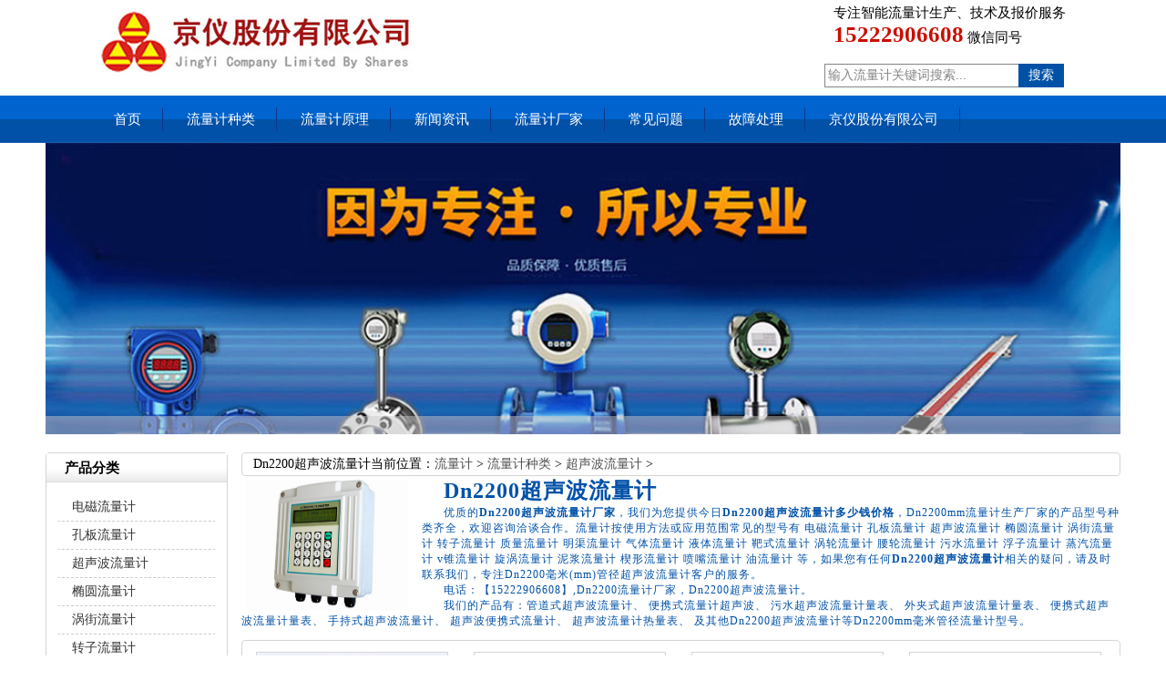

--- FILE ---
content_type: text/html
request_url: https://www.8llj.com/pro/csb/Dn2200chaoshengbo.html
body_size: 6316
content:
<!DOCTYPE html><!--STATUS OK-->
<html>
<head>
<meta http-equiv="Content-Type" content="text/html; charset=utf-8" />
<title>Dn2200超声波流量计,Dn2200超声波流量计选型多少钱报价厂家</title>
<meta name="keywords" content="Dn2200超声波流量计,Dn2200超声波流量计厂家,Dn2200超声波流量计报价" />
<meta name="description" content="优质Dn2200超声波流量计厂家,提供今日Dn2200超声波流量计价格多少钱,十数载Dn2200mm型流量计生产安装经验,除Dn2200毫米mm外各DN管径流量计型号种类齐全,欢迎洽谈Dn2200超声波流量计。" />
<link rel="stylesheet" type="text/css" href="https://www.8llj.com/skin/css/css.css" />
<link rel="shortcut icon" href="https://www.8llj.com/favicon.ico" type="image/x-icon" />
<meta http-equiv="mobile-agent" content="format=xhtml;url=https://m.8llj.com/pro/csb/Dn2200chaoshengbo.html">
<script type="text/javascript" src="https://www.8llj.com/skin/js/jquery-1.4.4.min.js"></script>
<script type="text/javascript" src="https://www.8llj.com/skin/js/kk.js"></script>
</head>
<body>
<script type="text/javascript" src="https://www.8llj.com/skin/js/base.js"></script> 
<script type="text/javascript" src="https://www.8llj.com/skin/js/lpp.js"></script> 
<div class="bxyding">
  <div class="bxydingn">
  <div class="logo"><img src="https://www.8llj.com/skin/images/logo.jpg" alt="智能流量计厂家" title="流量计,智能流量计生产厂家" /></div>
    <div class="bxydingn1">专注智能流量计生产、技术及报价服务<br/><span>15222906608</span> 微信同号</div>
    <div class="bxydingn2"><div class="bxysous">
  <div class="bxysous1">
    <div class="bxysous12">
      <div class="sousuo">
        <form name="formsearch" action="/plus/search.php">
          <input type="hidden" name="kwtype" value="0">
          <input name="q" type="text" class="search-keyword" id="search-keyword" value="输入流量计关键词搜索..." onfocus="if(this.value=='输入流量计关键词搜索...'){this.value='';}" onblur="if(this.value==''){this.value='输入流量计关键词搜索...';}">
          <button type="submit" class="search-submit">搜索</button>
        </form>
      </div>
    </div>
  </div>
</div></div>
  </div>
</div>
<div class="bxydh">
  <ul class="bxydhlm">
    <li><a href="https://www.8llj.com">首页</a></li>
    
    <li><a href="https://www.8llj.com/pro/">流量计种类</a></li>
    
    <li><a href="https://www.8llj.com/yuanli/">流量计原理</a></li>
    
    <li><a href="https://www.8llj.com/news/">新闻资讯</a></li>
    
    <li><a href="https://www.8llj.com/about/">流量计厂家</a></li>
    
    <li><a href="https://www.8llj.com/cjwt/">常见问题</a></li>
    
    <li><a href="https://www.8llj.com/gz/">故障处理</a></li>
    
    <li><a href="https://www.8llj.com/hp/">京仪股份有限公司</a></li>
    
  </ul>
</div>
 
<div id="focus">
<img src="https://www.8llj.com/images/banner3.jpg" alt="选型号报价格" width="1180px"/>
</div>
<div class="">
  <div class="main">
    <div class="main_right">
      <div class="sitemap"> Dn2200超声波流量计当前位置：<a href='https://www.8llj.com/'>流量计</a> > <a href='/pro/'>流量计种类</a> > <a href='/pro/csb/'>超声波流量计</a> >  </div>
<div class="contew">
	  <img alt="Dn2200超声波流量计" src="https://www.8llj.com/uploads/allimg/181101/1025203243-0.jpg
" style="width:188px;height:150px;margin-right: 10px;" width="100" height="80" align="left" /><h1>Dn2200超声波流量计</h1><p>
	  优质的<strong>Dn2200超声波流量计厂家</strong>，我们为您提供今日<strong>Dn2200超声波流量计多少钱价格</strong>，Dn2200mm流量计生产厂家的产品型号种类齐全，欢迎咨询洽谈合作。流量计按使用方法或应用范围常见的型号有
        电磁流量计
        
        孔板流量计
        
        超声波流量计
        
        椭圆流量计
        
        涡街流量计
        
        转子流量计
        
        质量流量计
        
        明渠流量计
        
        气体流量计
        
        液体流量计
        
        靶式流量计
        
        涡轮流量计
        
        腰轮流量计
        
        污水流量计
        
        浮子流量计
        
        蒸汽流量计
        
        v锥流量计
        
        旋涡流量计
        
        泥浆流量计
        
        楔形流量计
        
        喷嘴流量计
        
        油流量计
        等，如果您有任何<strong>Dn2200超声波流量计</strong>相关的疑问，请及时联系我们，专注Dn2200毫米(mm)管径超声波流量计客户的服务。</p>
        <p>电话：【15222906608】,Dn2200流量计厂家，Dn2200超声波流量计。</p>
        <p>我们的产品有：管道式超声波流量计、
便携式流量计超声波、
污水超声波流量计量表、
外夹式超声波流量计量表、
便携式超声波流量计量表、
手持式超声波流量计、
超声波便携式流量计、
超声波流量计热量表、
及其他Dn2200超声波流量计等Dn2200mm毫米管径流量计型号。</p>
	  
	  </div>
      <div class="cateslist">
        <dl>
          <dd>
            <div class="img"> <a href="https://www.8llj.com/pro/csb/4264.html"> <img src="https://www.8llj.com/uploads/allimg/201206/1-20120613561W47.jpg" alt="便携式流量计超声波"/> </a></div>
            <div class="txt"> <a href="https://www.8llj.com/pro/csb/4264.html">便携式流量计超声波</a></div>
          </dd>
          <span style="display: none;"> </span>
<dd>
            <div class="img"> <a href="https://www.8llj.com/pro/csb/3607.html"> <img src="https://www.8llj.com/uploads/allimg/201106/1-20110623234b94.jpg" alt="管道式超声波流量计"/> </a></div>
            <div class="txt"> <a href="https://www.8llj.com/pro/csb/3607.html">管道式超声波流量计</a></div>
          </dd>
          <span style="display: none;"> </span>
<dd>
            <div class="img"> <a href="https://www.8llj.com/pro/csb/3625.html"> <img src="https://www.8llj.com/uploads/allimg/201109/1-20110Z01G52I.jpg" alt="超声波流量计热量表"/> </a></div>
            <div class="txt"> <a href="https://www.8llj.com/pro/csb/3625.html">超声波流量计热量表</a></div>
          </dd>
          <span style="display: none;"> </span>
<dd>
            <div class="img"> <a href="https://www.8llj.com/pro/csb/77.html"> <img src="https://www.8llj.com/uploads/allimg/181019/10321212P-0.jpg" alt="外夹式超声波流量计量表"/> </a></div>
            <div class="txt"> <a href="https://www.8llj.com/pro/csb/77.html">外夹式超声波流量计量表</a></div>
          </dd>
          <span style="display: none;"> </span>
<dd>
            <div class="img"> <a href="https://www.8llj.com/pro/csb/76.html"> <img src="https://www.8llj.com/uploads/allimg/181019/09593H035-0.jpg" alt="便携式超声波流量计量表"/> </a></div>
            <div class="txt"> <a href="https://www.8llj.com/pro/csb/76.html">便携式超声波流量计量表</a></div>
          </dd>
          <span style="display: none;"> </span>
<dd>
            <div class="img"> <a href="https://www.8llj.com/pro/csb/3629.html"> <img src="https://www.8llj.com/uploads/allimg/201109/1-201109110314150.jpg" alt="超声波便携式流量计"/> </a></div>
            <div class="txt"> <a href="https://www.8llj.com/pro/csb/3629.html">超声波便携式流量计</a></div>
          </dd>
          <span style="display: none;"> </span>
<dd>
            <div class="img"> <a href="https://www.8llj.com/pro/csb/98.html"> <img src="https://www.8llj.com/uploads/allimg/181101/1025203243-0.jpg" alt="污水超声波流量计量表"/> </a></div>
            <div class="txt"> <a href="https://www.8llj.com/pro/csb/98.html">污水超声波流量计量表</a></div>
          </dd>
          <span style="display: none;"> </span>
<dd>
            <div class="img"> <a href="https://www.8llj.com/pro/csb/75.html"> <img src="https://www.8llj.com/uploads/allimg/181018/1_101QI0362464.jpg" alt="手持式超声波流量计"/> </a></div>
            <div class="txt"> <a href="https://www.8llj.com/pro/csb/75.html">手持式超声波流量计</a></div>
          </dd>
          <span style="display: none;"> </span>

        </dl>
      </div>
      <div class="clear"> </div>
	  <div class="zklist">
        <div class="zklist-T">Dn2200超声波流量计相关管径</div>
        <div class="zklist-C">
          <ul>
    <div id='tagea8dd8223a8259f8eb9cd6b34305d1af'>
<li><a href="https://www.8llj.com/pro/csb/Dn15chaoshengbo.html"  title="Dn15超声波流量计" target="_blank">Dn15超声波流量计</a></li>
<li><a href="https://www.8llj.com/pro/csb/Dn50chaoshengbo.html"  title="Dn50超声波流量计" target="_blank">Dn50超声波流量计</a></li>
<li><a href="https://www.8llj.com/pro/csb/Dn4000chaoshengbo.html"  title="Dn4000超声波流量计" target="_blank">Dn4000超声波流量计</a></li>
<li><a href="https://www.8llj.com/pro/csb/Dn1200chaoshengbo.html"  title="Dn1200超声波流量计" target="_blank">Dn1200超声波流量计</a></li>
<li><a href="https://www.8llj.com/pro/csb/Dn200chaoshengbo.html"  title="Dn200超声波流量计" target="_blank">Dn200超声波流量计</a></li>
<li><a href="https://www.8llj.com/pro/csb/Dn700chaoshengbo.html"  title="Dn700超声波流量计" target="_blank">Dn700超声波流量计</a></li>
<li><a href="https://www.8llj.com/pro/csb/Dn1000chaoshengbo.html"  title="Dn1000超声波流量计" target="_blank">Dn1000超声波流量计</a></li>
<li><a href="https://www.8llj.com/pro/csb/Dn150chaoshengbo.html"  title="Dn150超声波流量计" target="_blank">Dn150超声波流量计</a></li>
<li><a href="https://www.8llj.com/pro/csb/Dn1800chaoshengbo.html"  title="Dn1800超声波流量计" target="_blank">Dn1800超声波流量计</a></li>
<li><a href="https://www.8llj.com/pro/csb/Dn2400chaoshengbo.html"  title="Dn2400超声波流量计" target="_blank">Dn2400超声波流量计</a></li>
<li><a href="https://www.8llj.com/pro/csb/Dn1400chaoshengbo.html"  title="Dn1400超声波流量计" target="_blank">Dn1400超声波流量计</a></li>
<li><a href="https://www.8llj.com/pro/csb/Dn250chaoshengbo.html"  title="Dn250超声波流量计" target="_blank">Dn250超声波流量计</a></li>
<li><a href="https://www.8llj.com/pro/csb/Dn20chaoshengbo.html"  title="Dn20超声波流量计" target="_blank">Dn20超声波流量计</a></li>
<li><a href="https://www.8llj.com/pro/csb/Dn500chaoshengbo.html"  title="Dn500超声波流量计" target="_blank">Dn500超声波流量计</a></li>
<li><a href="https://www.8llj.com/pro/csb/Dn80chaoshengbo.html"  title="Dn80超声波流量计" target="_blank">Dn80超声波流量计</a></li>
<li><a href="https://www.8llj.com/pro/csb/Dn2000chaoshengbo.html"  title="Dn2000超声波流量计" target="_blank">Dn2000超声波流量计</a></li>
<li><a href="https://www.8llj.com/pro/csb/Dn2200chaoshengbo.html"  title="Dn2200超声波流量计" target="_blank">Dn2200超声波流量计</a></li>
<li><a href="https://www.8llj.com/pro/csb/Dn65chaoshengbo.html"  title="Dn65超声波流量计" target="_blank">Dn65超声波流量计</a></li>
<li><a href="https://www.8llj.com/pro/csb/Dn800chaoshengbo.html"  title="Dn800超声波流量计" target="_blank">Dn800超声波流量计</a></li>
<li><a href="https://www.8llj.com/pro/csb/Dn40chaoshengbo.html"  title="Dn40超声波流量计" target="_blank">Dn40超声波流量计</a></li>
<li><a href="https://www.8llj.com/pro/csb/Dn25chaoshengbo.html"  title="Dn25超声波流量计" target="_blank">Dn25超声波流量计</a></li>
<li><a href="https://www.8llj.com/pro/csb/Dn600chaoshengbo.html"  title="Dn600超声波流量计" target="_blank">Dn600超声波流量计</a></li>
<li><a href="https://www.8llj.com/pro/csb/Dn450chaoshengbo.html"  title="Dn450超声波流量计" target="_blank">Dn450超声波流量计</a></li>
<li><a href="https://www.8llj.com/pro/csb/Dn350chaoshengbo.html"  title="Dn350超声波流量计" target="_blank">Dn350超声波流量计</a></li>
<li><a href="https://www.8llj.com/pro/csb/Dn125chaoshengbo.html"  title="Dn125超声波流量计" target="_blank">Dn125超声波流量计</a></li>
<li><a href="https://www.8llj.com/pro/csb/Dn2600chaoshengbo.html"  title="Dn2600超声波流量计" target="_blank">Dn2600超声波流量计</a></li>
<li><a href="https://www.8llj.com/pro/csb/Dn1600chaoshengbo.html"  title="Dn1600超声波流量计" target="_blank">Dn1600超声波流量计</a></li>
<li><a href="https://www.8llj.com/pro/csb/Dn100chaoshengbo.html"  title="Dn100超声波流量计" target="_blank">Dn100超声波流量计</a></li>
<li><a href="https://www.8llj.com/pro/csb/Dn900chaoshengbo.html"  title="Dn900超声波流量计" target="_blank">Dn900超声波流量计</a></li>
<li><a href="https://www.8llj.com/pro/csb/Dn300chaoshengbo.html"  title="Dn300超声波流量计" target="_blank">Dn300超声波流量计</a></li>
<li><a href="https://www.8llj.com/pro/csb/Dn400chaoshengbo.html"  title="Dn400超声波流量计" target="_blank">Dn400超声波流量计</a></li>
<li><a href="https://www.8llj.com/pro/csb/Dn32chaoshengbo.html"  title="Dn32超声波流量计" target="_blank">Dn32超声波流量计</a></li>
<li><a href="https://www.8llj.com/pro/csb/Dn3000chaoshengbo.html"  title="Dn3000超声波流量计" target="_blank">Dn3000超声波流量计</a></li>
    </div>
  
          </ul>
        </div>
      </div>
	  <div class="cateslist">
        <dl>
          <dt>Dn2200超声波流量计相关推荐</dt>
              <div id='tag564a09277660815c8fdb2033d185dbe6'>
<dd>
            <div class="img"> <a href="https://www.8llj.com/pro/dc/51.html"> <img src="https://www.8llj.com/uploads/allimg/181015/14105Q5E-0.jpg" alt="立式电磁流量计量表"/></a></div>
            <div class="txt"> <a href="https://www.8llj.com/pro/dc/51.html"> 立式电磁流量计量表</a></div>
          </dd>
<dd>
            <div class="img"> <a href="https://www.8llj.com/pro/yt/3609.html"> <img src="https://www.8llj.com/uploads/allimg/201106/1-201106235351D8.jpg" alt="便携式流量计"/></a></div>
            <div class="txt"> <a href="https://www.8llj.com/pro/yt/3609.html"> 便携式流量计</a></div>
          </dd>
<dd>
            <div class="img"> <a href="https://www.8llj.com/pro/youllj/3580.html"> <img src="https://www.8llj.com/uploads/allimg/201105/1-20110509235O35.jpg" alt="汽油流量计"/></a></div>
            <div class="txt"> <a href="https://www.8llj.com/pro/youllj/3580.html"> 汽油流量计</a></div>
          </dd>
<dd>
            <div class="img"> <a href="https://www.8llj.com/pro/dc/3325.html"> <img src="https://www.8llj.com/uploads/allimg/201022/1-20102201000KG.jpg" alt="不锈钢电磁流量计"/></a></div>
            <div class="txt"> <a href="https://www.8llj.com/pro/dc/3325.html"> 不锈钢电磁流量计</a></div>
          </dd>
<dd>
            <div class="img"> <a href="https://www.8llj.com/pro/mq/3650.html"> <img src="https://www.8llj.com/uploads/allimg/201111/1-2011111124495E.jpg" alt="灌溉水流量计,农业灌溉用水流量计"/></a></div>
            <div class="txt"> <a href="https://www.8llj.com/pro/mq/3650.html"> 灌溉水流量计,农业灌溉用水流量计</a></div>
          </dd>
<dd>
            <div class="img"> <a href="https://www.8llj.com/pro/zz/4232.html"> <img src="https://www.8llj.com/uploads/allimg/201129/1-20112Z0134IR.jpg" alt="塑料转子流量计"/></a></div>
            <div class="txt"> <a href="https://www.8llj.com/pro/zz/4232.html"> 塑料转子流量计</a></div>
          </dd>
<dd>
            <div class="img"> <a href="https://www.8llj.com/pro/ws/3641.html"> <img src="https://www.8llj.com/uploads/allimg/201109/1-2011092355563K.jpg" alt="污水流量计厂家"/></a></div>
            <div class="txt"> <a href="https://www.8llj.com/pro/ws/3641.html"> 污水流量计厂家</a></div>
          </dd>
<dd>
            <div class="img"> <a href="https://www.8llj.com/pro/dc/3323.html"> <img src="https://www.8llj.com/uploads/allimg/201021/1-20102111040Q35.jpg" alt="电磁流量计"/></a></div>
            <div class="txt"> <a href="https://www.8llj.com/pro/dc/3323.html"> 电磁流量计</a></div>
          </dd>
    </div>

        </dl>
      </div>
	  <div class="zklist">
        <div class="zklist-T">Dn2200超声波流量计为您随机推荐</div>
        <div class="zklist-C">
          <ul>
    <div id='tag43ace83aa9853bc67c865f2804c234db'>
<li><a href="https://www.8llj.com/cjwt/593.html"  title="金属管转子流量计量表在使用中常见的问题的释答" target="_blank">金属管转子流量计量表在使用中常见的问题的释答</a></li>
<li><a href="https://www.8llj.com/news/309.html"  title="威力巴流量计量表的安装要求" target="_blank">威力巴流量计量表的安装要求</a></li>
<li><a href="https://www.8llj.com/pro/wl/3845.html"  title="辽宁涡轮流量计" target="_blank">辽宁涡轮流量计</a></li>
<li><a href="https://www.8llj.com/news/2088.html"  title="电磁流量计量表如何进行在线校准" target="_blank">电磁流量计量表如何进行在线校准</a></li>
<li><a href="https://www.8llj.com/news/1251.html"  title="饱和蒸汽的补偿方式" target="_blank">饱和蒸汽的补偿方式</a></li>
<li><a href="https://www.8llj.com/news/475.html"  title="插入式电磁流量计量表特点及安装需要注意的地方" target="_blank">插入式电磁流量计量表特点及安装需要注意的地方</a></li>
<li><a href="https://www.8llj.com/news/411.html"  title="简述如何正确使用旋进旋涡流量计量表" target="_blank">简述如何正确使用旋进旋涡流量计量表</a></li>
<li><a href="https://www.8llj.com/pro/dc/3839.html"  title="河南电磁流量计" target="_blank">河南电磁流量计</a></li>
<li><a href="https://www.8llj.com/cjwt/2309.html"  title="使用气体超声波流量计量表要注意的问题" target="_blank">使用气体超声波流量计量表要注意的问题</a></li>
<li><a href="https://www.8llj.com/news/226.html"  title="在使用热式气体质量流量计量表时影响精度的原因有哪些" target="_blank">在使用热式气体质量流量计量表时影响精度的原因有哪些</a></li>
<li><a href="https://www.8llj.com/cjwt/1398.html"  title="谈威力巴流量计量表参数核定问题" target="_blank">谈威力巴流量计量表参数核定问题</a></li>
<li><a href="https://www.8llj.com/pro/zq/3706.html"  title="湖北蒸汽流量计" target="_blank">湖北蒸汽流量计</a></li>
<li><a href="https://www.8llj.com/news/160.html"  title="安装分体式电磁流量计量表要引起注意的细节说明" target="_blank">安装分体式电磁流量计量表要引起注意的细节说明</a></li>
<li><a href="https://www.8llj.com/news/1435.html"  title="中频炉感应电炉调质调温研究" target="_blank">中频炉感应电炉调质调温研究</a></li>
<li><a href="https://www.8llj.com/news/360.html"  title="分享分体式涡街流量计量表选型要点以及安装要求" target="_blank">分享分体式涡街流量计量表选型要点以及安装要求</a></li>
<li><a href="https://www.8llj.com/cjwt/1800.html"  title="金属管转子流量计量表在使用中常见若干问题释疑" target="_blank">金属管转子流量计量表在使用中常见若干问题释疑</a></li>
<li><a href="https://www.8llj.com/pro/ty/4051.html"  title="山东椭圆流量计" target="_blank">山东椭圆流量计</a></li>
<li><a href="https://www.8llj.com/news/874.html"  title="电磁流量计量表报警现象及解决方法" target="_blank">电磁流量计量表报警现象及解决方法</a></li>
<li><a href="https://www.8llj.com/news/3019.html"  title="流量计的分类原理及应用" target="_blank">流量计的分类原理及应用</a></li>
<li><a href="https://www.8llj.com/news/492.html"  title="气体涡轮流量计量表正确使用及维护" target="_blank">气体涡轮流量计量表正确使用及维护</a></li>
<li><a href="https://www.8llj.com/cjwt/4275.html"  title="电磁流量计电级清洗维护方法" target="_blank">电磁流量计电级清洗维护方法</a></li>
<li><a href="https://www.8llj.com/news/1728.html"  title="电容式涡街流量计量表的改良" target="_blank">电容式涡街流量计量表的改良</a></li>
<li><a href="https://www.8llj.com/news/442.html"  title="流量测量方法和仪表的选择" target="_blank">流量测量方法和仪表的选择</a></li>
<li><a href="https://www.8llj.com/pro/zl/3983.html"  title="重庆质量流量计" target="_blank">重庆质量流量计</a></li>
    </div>
  
          </ul>
        </div>
      </div><p>京仪从事Dn2200型管径流量的生产研发已有十数年，有丰富的Dn2200超声波流量计经验。本流量计支持管径：Dn2200mm。</p>
	  
    </div>
     <div class="main_left">
  <div class="leftitem">
    <div class="tit"> 产品分类 </div>
    <div class="cates">
      <dl>
        
        <dt><a href="https://www.8llj.com/pro/dc/">电磁流量计</a></dt>
        
        <dt><a href="https://www.8llj.com/pro/kb/">孔板流量计</a></dt>
        
        <dt><a href="https://www.8llj.com/pro/csb/">超声波流量计</a></dt>
        
        <dt><a href="https://www.8llj.com/pro/ty/">椭圆流量计</a></dt>
        
        <dt><a href="https://www.8llj.com/pro/wj/">涡街流量计</a></dt>
        
        <dt><a href="https://www.8llj.com/pro/zz/">转子流量计</a></dt>
        
        <dt><a href="https://www.8llj.com/pro/zl/">质量流量计</a></dt>
        
        <dt><a href="https://www.8llj.com/pro/mq/">明渠流量计</a></dt>
        
        <dt><a href="https://www.8llj.com/pro/qt/">气体流量计</a></dt>
        
        <dt><a href="https://www.8llj.com/pro/yt/">液体流量计</a></dt>
        
        <dt><a href="https://www.8llj.com/pro/bs/">靶式流量计</a></dt>
        
        <dt><a href="https://www.8llj.com/pro/wl/">涡轮流量计</a></dt>
        
        <dt><a href="https://www.8llj.com/pro/yl/">腰轮流量计</a></dt>
        
        <dt><a href="https://www.8llj.com/pro/ws/">污水流量计</a></dt>
        
        <dt><a href="https://www.8llj.com/pro/fz/">浮子流量计</a></dt>
        
        <dt><a href="https://www.8llj.com/pro/zq/">蒸汽流量计</a></dt>
        
        <dt><a href="https://www.8llj.com/pro/vz/">v锥流量计</a></dt>
        
        <dt><a href="https://www.8llj.com/pro/xwllj/">旋涡流量计</a></dt>
        
        <dt><a href="https://www.8llj.com/pro/njllj/">泥浆流量计</a></dt>
        
        <dt><a href="https://www.8llj.com/pro/xxllj/">楔形流量计</a></dt>
        
        <dt><a href="https://www.8llj.com/pro/pz/">喷嘴流量计</a></dt>
        
        <dt><a href="https://www.8llj.com/pro/youllj/">油流量计</a></dt>
        
        <dt><a href="https://www.8llj.com/pro/suan/">酸碱流量计</a></dt>
        
      </dl>
    </div>
  </div>
  <div class="leftitem">
    <div class="tit"> 热门推荐 </div>
    <div class="hot" style="text-align: center;">
      <ul>
            <div id='tag367e969a6f0fc38671b71923f1c27a3d'>
<li>
          <div class="img" align="center"> <a href="https://www.8llj.com/pro/zz/3666.html"> <img src="https://www.8llj.com/uploads/allimg/201113/1-2011131556401W.jpg" alt="金属管转子流量计厂家"/></a></div>
          <div class="txt"> <a href="https://www.8llj.com/pro/zz/3666.html"> 金属管转子流量计厂家</a></div>
        </li>
<li>
          <div class="img" align="center"> <a href="https://www.8llj.com/pro/wl/70.html"> <img src="https://www.8llj.com/uploads/allimg/181018/153G939B-0.jpg" alt="DN80不锈钢液体涡轮流量计量表"/></a></div>
          <div class="txt"> <a href="https://www.8llj.com/pro/wl/70.html"> DN80不锈钢液体涡轮流量计量表</a></div>
        </li>
<li>
          <div class="img" align="center"> <a href="https://www.8llj.com/pro/zq/111.html"> <img src="https://www.8llj.com/uploads/allimg/181105/16094cY1_lit.jpg" alt="锅炉蒸汽流量计量表"/></a></div>
          <div class="txt"> <a href="https://www.8llj.com/pro/zq/111.html"> 锅炉蒸汽流量计量表</a></div>
        </li>
<li>
          <div class="img" align="center"> <a href="https://www.8llj.com/pro/fz/4236.html"> <img src="https://www.8llj.com/uploads/allimg/201129/1-201129221P0O0.jpg" alt="玻璃管浮子流量计"/></a></div>
          <div class="txt"> <a href="https://www.8llj.com/pro/fz/4236.html"> 玻璃管浮子流量计</a></div>
        </li>
<li>
          <div class="img" align="center"> <a href="https://www.8llj.com/pro/wj/3698.html"> <img src="https://www.8llj.com/uploads/allimg/201120/1-201120101A9464.jpg" alt="涡街流量计批发"/></a></div>
          <div class="txt"> <a href="https://www.8llj.com/pro/wj/3698.html"> 涡街流量计批发</a></div>
        </li>
    </div>

      </ul>
    </div>
  </div>
  <div class="leftitem">
    <div class="tit"> 流量计产品图秀 </div>
    <div class="lianxi">
<img alt="流量计" src="https://www.8llj.com/uploads/allimg/piclist/liuliangji1043.jpg" width="180px"/>
<img alt="相关流量计" src="https://www.8llj.com/uploads/allimg/piclist/liuliangji1038.jpg" width="180px"/>
    </div>
	<div class="tit"> 流量计标签随机推荐</div>
    <div class="lianxi">
	  
<a href='https://www.8llj.com/tag/chaoshengbo_49_1.html' title="超声波(107)" style="font-size:12.466939622225px;color:#612335">
	  超声波</a> 
  
<a href='https://www.8llj.com/tag/chuisao_2893_1.html' title="吹扫(3)" style="font-size:13.188718575788px;color:#4dacfd">
	  吹扫</a> 
  
<a href='https://www.8llj.com/tag/chuanganqi_37_1.html' title="传感器(37)" style="font-size:13.557473766228px;color:#77bc48">
	  传感器</a> 
  
<a href='https://www.8llj.com/tag/guore_2489_1.html' title="过热(3)" style="font-size:17.012015634853px;color:#995c1a">
	  过热</a> 
  
<a href='https://www.8llj.com/tag/zhinen_57_1.html' title="智能(97)" style="font-size:17.97248967252px;color:#1e9fc">
	  智能</a> 
  
<a href='https://www.8llj.com/tag/caozuo_2436_1.html' title="操作(10)" style="font-size:14.802713681967px;color:#f3c029">
	  操作</a> 
  
<a href='https://www.8llj.com/tag/jinshufuzi_4036_1.html' title="金属浮子(1)" style="font-size:14.233421952803px;color:#f36222">
	  金属浮子</a> 
  
<a href='https://www.8llj.com/tag/changjia_126_1.html' title="厂家(26)" style="font-size:12.139890785417px;color:#492e97">
	  厂家</a> 
  
<a href='https://www.8llj.com/tag/shiyongfangfa_2371_1.html' title="使用方法(12)" style="font-size:16.725320544367px;color:#3d8244">
	  使用方法</a> 
  
<a href='https://www.8llj.com/tag/yasuokongqi_2374_1.html' title="压缩空气(20)" style="font-size:15.41098623241px;color:#8c178">
	  压缩空气</a> 

    </div>
  </div>
</div>
  </div>
</div>
<div class="clearfloat"></div>
<div class="bxyfoot">
  <ul class="bxyfootn1">
      <li><a href="https://www.8llj.com">首页</a></li>
      
      <li><a href="https://www.8llj.com/pro/">流量计种类</a></li>
      
      <li><a href="https://www.8llj.com/yuanli/">流量计原理</a></li>
      
      <li><a href="https://www.8llj.com/news/">新闻资讯</a></li>
      
      <li><a href="https://www.8llj.com/about/">流量计厂家</a></li>
      
      <li><a href="https://www.8llj.com/cjwt/">常见问题</a></li>
      
      <li><a href="https://www.8llj.com/gz/">故障处理</a></li>
      
      <li><a href="https://www.8llj.com/hp/">京仪股份有限公司</a></li>
      
	  <li><a href="https://www.8llj.com/tags.html">本站TAG</a></li>
	  <li><a href="https://www.8llj.com/sitemap.xml">网站地图</a></li>
    </ul>
  <div class="bxyfootn">
    <div class="bxyfootx">
      <div class="bxyfootx2">
        <p>Copyright &copy; 2019-2023 https://www.8llj.com/ 版权所有</p>
        <p>地址：安徽省天长市经开区纬二路8号</p>
        <p> 电话: 15222906608</p>
        <p><a href="https://beian.miit.gov.cn" target="_blank" rel="nofollow">皖ICP备14020437号-9</a></p>
<p><a target="_blank" rel="nofollow" href="http://www.beian.gov.cn/portal/registerSystemInfo?recordcode=34118102000583" style="display:inline-block;text-decoration:none;height:20px;line-height:20px;"><img src="https://www.8llj.com/images/beian.png" alt="流量计网站公安备案" style="float:left;"/>皖公网安备 34118102000583号</a>
<a href="https://v.yunaq.com/certificate?domain=www.8llj.com" target="_blank" rel="nofollow" ><img src="https://www.8llj.com/images/cyrenzheng.png" alt="创宇认证"/></a>
</p>
      </div>
    </div>
  </div>
</div>
<script>
(function(){
    var bp = document.createElement('script');
    var curProtocol = window.location.protocol.split(':')[0];
    if (curProtocol === 'https') {
        bp.src = 'https://zz.bdstatic.com/linksubmit/push.js';
    }
    else {
        bp.src = 'http://push.zhanzhang.baidu.com/push.js';
    }
    var s = document.getElementsByTagName("script")[0];
    s.parentNode.insertBefore(bp, s);
})();
</script>
</body>
</html>